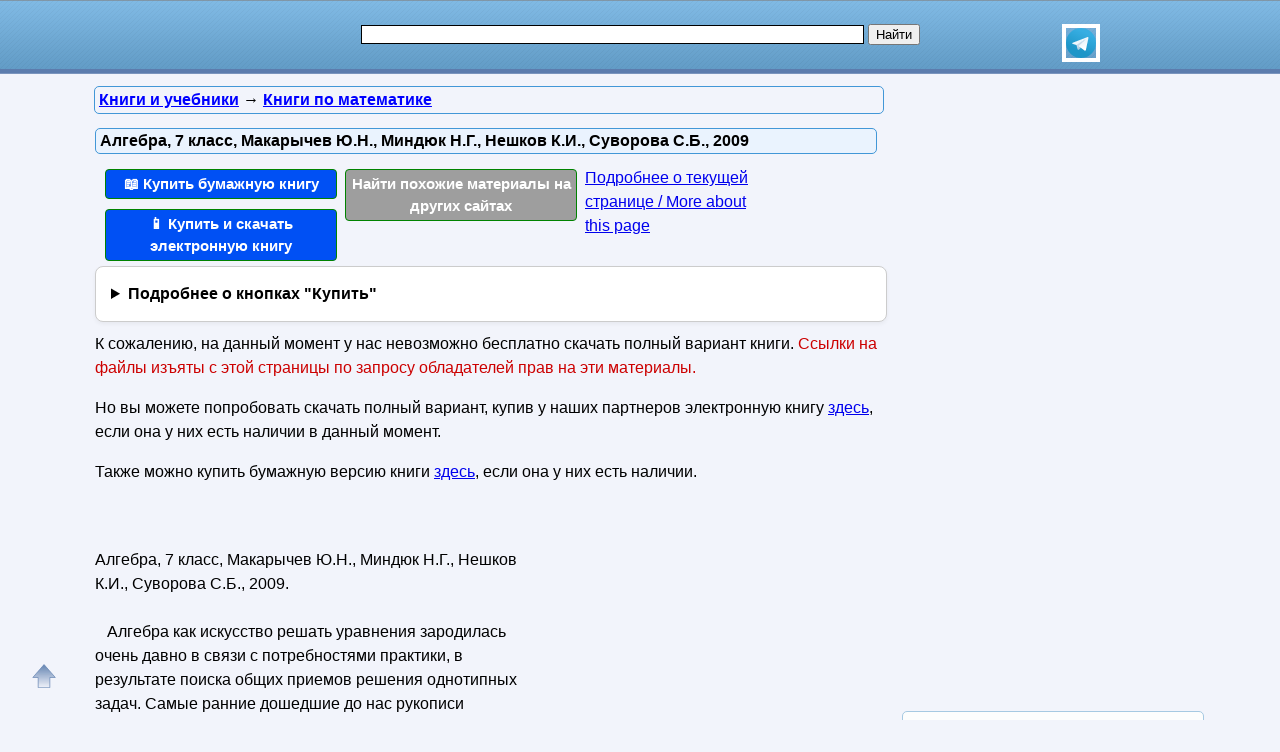

--- FILE ---
content_type: text/html; charset=utf-8
request_url: https://obuchalka.org/2014011375280/algebra-7-klass-makarichev-u-n-minduk-n-g-neshkov-k-i-suvorova-s-b-2009.html
body_size: 19689
content:
<!DOCTYPE html>
<html lang="ru">
<head>
<meta charset="UTF-8">
<meta name="viewport" content="width=device-width, initial-scale=1">
<base href="https://obuchalka.org/"><title>Алгебра, 7 класс, Макарычев Ю.Н., Миндюк Н.Г., Нешков К.И., Суворова С.Б., 2009</title><meta name="description" content="Скачать фрагмент книги, и купить бумажную и электронную книгу по лучшей цене со скидкой и читать: Алгебра, 7 класс, Макарычев Ю.Н., Миндюк Н.Г., Нешков К.И., Суворова С.Б., 2009. Алгебра как искусство решать уравнения зародилась очень давно в связи с потребностями практики, в результате поиска общих приемов решения однотипных задач. Самые ранние дошедшие до нас рукописи свидетельствуют о том, что в Древнем Вавилоне и Древнем Египте были известны приемы решения линейных уравнений. Примеры. Из двух городов А и В, расстояние между"><meta name="keywords" content="учебник по алгебре, алгебра, Макарычев, Миндюк, Нешков, Суворова, 7 класс" /><link href="/favicon.ico" rel="shortcut icon" type="image/x-icon" /><link rel="stylesheet" href="/templates/obuchalka/s169-min.css" type="text/css" /><link rel="canonical" href="https://obuchalka.org/2014011375280/algebra-7-klass-makarichev-u-n-minduk-n-g-neshkov-k-i-suvorova-s-b-2009.html"><meta name="revisit-after" content="1 days"><meta name="rating" content="safe for kids"><meta property="og:title" content="Алгебра, 7 класс, Макарычев Ю.Н., Миндюк Н.Г., Нешков К.И., Суворова С.Б., 2009"><meta property="og:type" content="book"><meta property="og:url" content="https://obuchalka.org/2014011375280/algebra-7-klass-makarichev-u-n-minduk-n-g-neshkov-k-i-suvorova-s-b-2009.html"><meta property="og:image" content="https://obuchalka.org/img/knigi/matematika/752/75280.jpg"><meta property="og:description" content="Скачать фрагмент книги, и купить бумажную и электронную книгу по лучшей цене со скидкой и читать: Алгебра, 7 класс, Макарычев Ю.Н., Миндюк Н.Г., Нешков К.И., Суворова С.Б., 2009. Алгебра как искусство решать уравнения зародилась очень давно в связи с потребностями практики, в результате поиска общих приемов решения однотипных задач. Самые ранние дошедшие до нас рукописи свидетельствуют о том, что в Древнем Вавилоне и Древнем Египте были известны приемы решения линейных уравнений. Примеры. Из двух городов А и В, расстояние между"><meta property="og:site_name" content="Obuchalka.org - все для школьников, студентов, учащихся, преподавателей и родителей"><style>
.nashol-adapt-4{width:234px;height:60px}
@media(min-width:400px){.nashol-adapt-4{width:300px;height:250px}}
@media(min-width:600px){.nashol-adapt-4{width:336px;height:280px}}
.nashol-adapt-bottom-in-art{width:250px;height:250px}
@media(min-width:400px){.nashol-adapt-bottom-in-art{width:300px;height:250px}}

ul#relateditemlist, ul#neweritemlist, ul#olderitemlist{
background-color: white;
}
ul#relateditemlist a, ul#neweritemlist a, ul#olderitemlist a {
  color: blue;
  font-weight: normal;
}
ul#relateditemlist a:hover, ul#neweritemlist a:hover, ul#olderitemlist a:hover {
  font-weight: normal;
}

details {
  background-color: #fff;
  border: 1px solid #ccc;
  border-radius: 8px;
  padding: 15px;
  margin-bottom: 10px;
  box-shadow: 0 2px 4px rgba(0, 0, 0, 0.05);
  transition: all 0.3s ease;
}
summary {
  cursor: pointer;
  font-size: 16px;
  font-weight: bold;
  outline: none;
}



/* контейнер для кнопок */
.buttons-group {
  display: flex;
  flex-wrap: wrap;
  gap: 8px;                /* расстояние между кнопками */
}

/* базовый стиль кнопок */
.btndwn {
  display: inline-block;
  padding: 0.6em 1.2em;
  font-size: 0.95rem;
  font-weight: 500;
  text-align: center;
  text-decoration: none;
  border-radius: 4px;       /* скругление */
  color: #fff;
  transition: opacity .2s;
}
.btndwn:hover {
  opacity: 0.85;
}

/* основная зелёная кнопка */
.btndwngrn {
  background-color: #27ae60;
}

/* второстепенная кнопка «Еще скачать» */
#clickdwn1 {
  background-color: #3498db;
}

/* кнопка «Смотреть» */
#read3 {
  background-color: #e67e22;
}

.btndwnblue-new{background-color: #0050F4 !important;}/*#008dfd #0110ea*/
.btnartsrch-new{background-color: #9E9E9E !important;}

</style><style>
.reklrightartgg{width:300px;height:600px;margin:0 auto}
@media screen and (max-width:1023px){.reklrightartgg{width:240px;height:400px}}
@media screen and (max-width:719px){.reklrightartgg{width:160px;height:600px}}
@media screen and (max-width:539px){.reklrightartgg{width:300px;height:250px}}
</style>
<style>
ul.bc-list{margin:0;padding:0;list-style:none}ul.bc-list li{display:inline;margin:0;padding:0;list-style:none}
a#gotop{position:fixed;bottom:20px;left:20px;width:24px;height:24px;padding:12px;margin:0;text-decoration:none;display:none}
@media(min-width:890px){a#gotop{display:inline}}
a.btndwn,a.btndwn2{font-weight:bold;display:block;color:white;text-decoration:none;text-align:center;border:1px solid #008300}
a.btndwn{background:#07BB79;padding:3px;border-radius:4px;width:100px;float:left;margin:5px 2px}
a.btndwn2{background:#07BB79 repeat scroll;border:1px solid #07BB79;border-radius:4px;box-shadow:0 0 1px #000000;font-size:18px;padding:12px 20px;text-shadow:1px 1px 1px #009900;width:80px;margin:0 auto}
a.btndwn:hover,a.btndwn:active,a.btndwn2:hover,a.btndwn2:active{background:#0CC782}

a.btndwngrn{padding:3px;background:#009900;background:-moz-linear-gradient(top, #16CE16 0, #009900 100%);background:-webkit-gradient(linear, left top, left bottom, color-stop(0, #16CE16), color-stop(100%, #009900));background:-webkit-linear-gradient(top, #16CE16 0, #009900 100%);background:-o-linear-gradient(top, #16CE16 0, #009900 100%);background:-ms-linear-gradient(top, #16CE16 0, #009900 100%);background:linear-gradient(to bottom, #16CE16 0, #009900 100%);border:1px solid #008300}
a.btndwngrn:hover,a.btndwngrn:active,a.btndwngrn:hover,a.btndwngrn:active{background:-moz-linear-gradient(top, #16CE16 30%, #009900 100%);background:-webkit-gradient(linear, left top, left bottom, color-stop(30%, #16CE16), color-stop(100%, #009900));background:-webkit-linear-gradient(top, #16CE16 30%, #009900 100%);background:-o-linear-gradient(top, #16CE16 30%, #009900 100%);background:-ms-linear-gradient(top, #16CE16 30%, #009900 100%);background:linear-gradient(to bottom, #16CE16 30%, #009900 100%);cursor:pointer}

a.btndwnblue{padding:3px;background:#0110ea;background:-moz-linear-gradient(top, #008dfd 0, #0110ea 100%);background:-webkit-gradient(linear, left top, left bottom, color-stop(0, #008dfd), color-stop(100%, #0110ea));background:-webkit-linear-gradient(top, #008dfd 0, #0110ea 100%);background:-o-linear-gradient(top, #008dfd 0, #0110ea 100%);background:-ms-linear-gradient(top, #008dfd 0, #0110ea 100%);background:linear-gradient(to bottom, #008dfd 0, #0110ea 100%);border:1px solid #076bd2}
a.btndwnblue:hover,a.btndwnblue:active,a.btndwnblue:hover,a.btndwnblue:active{background:-moz-linear-gradient(top, #008dfd 30%, #0110ea 100%);background:-webkit-gradient(linear, left top, left bottom, color-stop(30%, #008dfd), color-stop(100%, #0110ea));background:-webkit-linear-gradient(top, #008dfd 30%, #0110ea 100%);background:-o-linear-gradient(top, #008dfd 30%, #0110ea 100%);background:-ms-linear-gradient(top, #008dfd 30%, #0110ea 100%);background:linear-gradient(to bottom, #008dfd 30%, #0110ea 100%);cursor:pointer}

a.btnartsrch{padding:3px;background:#4A8EE4;background:-moz-linear-gradient(top, #509AF9 0, #4A8EE4 100%);background:-webkit-gradient(linear, left top, left bottom, color-stop(0, #509AF9), color-stop(100%, #4A8EE4));background:-webkit-linear-gradient(top, #509AF9 0, #4A8EE4 100%);background:-o-linear-gradient(top, #509AF9 0, #4A8EE4 100%);background:-ms-linear-gradient(top, #509AF9 0, #4A8EE4 100%);background:linear-gradient(to bottom, #509AF9 0, #4A8EE4 100%);border:1px solid #076bd2}
a.btnartsrch:hover,a.btnartsrch:active,a.btnartsrch:hover,a.btnartsrch:active{background:-moz-linear-gradient(top, #509AF9 30%, #4A8EE4 100%);background:-webkit-gradient(linear, left top, left bottom, color-stop(30%, #509AF9), color-stop(100%, #4A8EE4));background:-webkit-linear-gradient(top, #509AF9 30%, #4A8EE4 100%);background:-o-linear-gradient(top, #509AF9 30%, #4A8EE4 100%);background:-ms-linear-gradient(top, #509AF9 30%, #4A8EE4 100%);background:linear-gradient(to bottom, #509AF9 30%, #4A8EE4 100%);cursor:pointer}

a.btnlink{margin:2px 2px;display:block}
#o1{display:none;position:fixed;left:0px;top:0px;width:100%;height:100%;text-align:center;z-index:1000;background-color:#AAA;filter:progid:DXImageTransform.Microsoft.Alpha(opacity=60);-moz-opacity:0.6;-khtml-opacity:0.6;opacity:0.6;zoom:1;}#o2{display:none;position:fixed;width:300px;height:360px;margin:0;left:5px;top:10px;background-color:#fff;padding:10px;text-align:center;border:solid 2px #09C;border-radius:5px;z-index:1001}#o2 ul{text-align:left}a.bttn{display:inline-block;color:white;text-decoration:none;padding:2px 6px;outline:none;border-width:2px 0;border-style:solid none;border-color:#60a3d8 #2970a9 #2970a9 #60a3d8;border-radius:6px;background:#60a3d8;transition:0.2s}a.bttn:hover{background:#5796c8}a.bttn:active{background:#9dc7e7}
#rekartright{float:right;display:block;margin:5px 25px 5px 5px;width:1px;padding:0}@media screen and (max-width:539px){#rekartright{margin:5px 0;float:none}}
#rekartleft{float:left;display:block;margin:5px 5px 5px 25px;width:1px;padding:0}@media screen and (max-width:539px){#rekartleft{margin:5px 0;float:none}}
</style>
<script async src="https://www.googletagmanager.com/gtag/js?id=UA-5868370-22"></script>
<script>
  window.dataLayer = window.dataLayer || [];
  function gtag(){dataLayer.push(arguments);}
  gtag('js', new Date());

  gtag('config', 'UA-5868370-22');
</script>

<script>
var gbookid='',d=document,actHeight=400,actWidth=320,buybookid="";
function overlay(retval){var d=document,el1=d.getElementById("o1"),el2=d.getElementById("o2");if(el1.style.display=="none"){el1.style.display="block";el2.style.display="block";} else{el1.style.display="none";el2.style.display="none";}return retval;}
function concathtml(idt,idf){var d=document,el=d.getElementById(idf);if(el) d.getElementById(idt).innerHTML=d.getElementById(idt).innerHTML+el.innerHTML;}
function oncllnk(){var d=document,bsrct="/naback/slot/4",rd=d.getElementById('reladv'),inbt=d.getElementById('inbt'); if(rd) rd.innerHTML="";concathtml('reladv','relateditemlist');concathtml('reladv','neweritemlist');concathtml('reladv','olderitemlist');if(inbt) inbt.innerHTML='<iframe name="nbt" id="nbt" width="300" height="100" src="' + bsrct + '" style="position:relative;top:0;left:0;" scrolling="no" marginwidth="0" marginheight="0" frameborder="0" vspace="0" hspace="0" allowTransparency="true"></iframe>';overlay(true);}
function addtofav(a)
{var w=window,d=document,doc_url=d.location,s=d.createElement('div').style;var isFirefox35=((navigator.userAgent.toLowerCase().indexOf('firefox')!=-1)&&(s.wordWrap!==undefined)&&(s.MozTransform!==undefined));try
{w.external.AddFavorite(doc_url,""+d.title);}
catch(e)
{if((typeof(opera)=="object")||(w.opera)||(isFirefox35))
{a.href=doc_url;a.rel="sidebar";a.title=""+d.title;return true;}
else alert('Нажмите Ctrl-D для добавления в избранное/закладки');}
return false;}
</script>
</head>
<body>

<div id="nhead">
	<div id="nhead-wrap">
		<div id="nlogo"><a href="/"><img src="/images/shared.png" alt="Учебники, ГДЗ, решебники, ЕГЭ, ГИА, экзамены, книги." title="Учебники, ГДЗ, решебники, ЕГЭ, ГИА, экзамены, книги."></a></div>
		<div id="nsearchtop"><div style="display:flex"><form action="/search.html?view=search" method="get" target="_blank" style="width:90%"><input type="text" name="text" value="" id="nsearchtop-input"><input type="hidden" name="searchid" value=""><input type="hidden" name="l10n" value="ru"><input type="hidden" name="reqenc" value="utf-8"><input type="hidden" name="web" value="0"> <input type="submit" value="Найти"></form><a href="https://t.me/uchebniki_ege_oge" rel="nofollow noopener" target="_blank"><img src="/images/telegram_logo.svg" alt="Обучалка в Телеграм" title="Обучалка в Телеграм" style="width:30px;height:30px;border:4px solid white" width="30" height="30"></a></div></div>
	</div>
</div>
<div class="clearfloat"></div>
<div id="wrapper">
	<div id="page">
		<div id="content">
<div class="scc-path">
<ul itemscope itemtype="http://schema.org/BreadcrumbList" class="bc-list"><li itemprop="itemListElement" itemscope itemtype="http://schema.org/ListItem">
<a itemprop="item" href="/knigi/">
<span itemprop="name">Книги и учебники</span></a>
<meta itemprop="position" content="1"> &rarr; 
</li>
<li itemprop="itemListElement" itemscope itemtype="http://schema.org/ListItem">
<a itemprop="item" href="/knigi-po-matematike/">
<span itemprop="name">Книги по математике</span></a>
<meta itemprop="position" content="2">
</li>
</ul></div>	
	
<script>gtag('event', 'artlocked', { 'event_category': 's1-c3', 'event_label': '75280' } );</script>
<div class="artwrap"><div class="art"><h1>Алгебра, 7 класс, Макарычев Ю.Н., Миндюк Н.Г., Нешков К.И., Суворова С.Б., 2009</h1><div class="artnav"></div>
<script>
buybookid='/buy/75280#bumajnaya';
</script>
<div style="width:240px;float:left"><a class="btndwn btndwnblue-new" style="margin-left:2px;width:224px" href="/buy/75280#bumajnaya" rel="nofollow" target="_blank">📖 Купить бумажную книгу</a><a class="btndwn btndwnblue-new" style="margin-left:2px;width:224px" href="/buy/75280#elektronnaya" rel="nofollow" target="_blank">📱 Купить и скачать электронную книгу</a></div><div style="width:240px;float:left"><a class="btndwn btnartsrch-new" style="margin-left:2px;width:224px" href="/searchdoc/75280" rel="nofollow" target="_blank">Найти похожие материалы на других сайтах</a></div><div style="width:180px;float:left"><a class="btnlink" style="margin-left:2px" href="https://obuchalka.org/2014011375280/algebra-7-klass-makarichev-u-n-minduk-n-g-neshkov-k-i-suvorova-s-b-2009.html#downloadremoved" rel="nofollow">Подробнее о текущей странице / More about this page</a></div><div class="clearfloat"></div><details><summary>Подробнее о кнопках "Купить"</summary> <p>По кнопкам "<b>Купить бумажную книгу</b>" или "<b>Купить электронную книгу</b>" можно купить в официальных магазинах эту книгу, если она имеется в продаже, или похожую книгу. Результаты поиска формируются при помощи поисковых систем Яндекс и Google на основании названия и авторов книги.</p><p>Наш сайт не занимается продажей книг, этим занимаются вышеуказанные магазины. Мы лишь даем пользователям возможность найти эту или похожие книги в этих магазинах.</p><p>Список книг, которые предлагают магазины, можно увидеть перейдя на одну из страниц покупки, для этого надо нажать на одну из этих кнопок.</p></details><div>
<p>К сожалению, на данный момент у нас невозможно бесплатно скачать полный вариант книги. <span style="color:#cc0000">Ссылки на файлы изъяты с этой страницы по запросу обладателей прав на эти материалы.</span></p>
<p>Но вы можете попробовать скачать полный вариант, купив у наших партнеров электронную книгу <a href="/buy/75280#elektronnaya" target="_blank">здесь</a>, если она у них есть наличии в данный момент.</p>
<p>Также можно купить бумажную версию книги <a href="/buy/75280#bumajnaya" target="_blank">здесь</a>, если она у них есть наличии.</p> 
</div><div class="content-article-text"><!--noindex-->
<div id="rekartright"></div>
<!--/noindex-->
<br /><!--noindex-->
<div class="ggl-a-r-n3">
<script async src="//pagead2.googlesyndication.com/pagead/js/adsbygoogle.js"></script>
<ins class="adsbygoogle nashol-adapt-4"
     style="display:block"
     data-full-width-responsive="true"
     data-ad-client="ca-pub-9490095313813764"
     data-ad-slot="3233654044" data-alternate-ad-url="https://obuchalka.org/altr/ya-org-1957248-5.html"
     data-ad-format="auto"></ins>
<script>
(adsbygoogle = window.adsbygoogle || []).push({});
</script>
</div>
<!--/noindex-->

<!-- Nashol Adapt в статье4 -->
<!--
<div style="width:300px;padding:0;margin:0 auto 20px" id="tb38143i"> 
</div>
-->

<br />Алгебра, 7 класс, Макарычев Ю.Н., Миндюк Н.Г., Нешков К.И., Суворова С.Б., 2009.<br />&nbsp;<br />&nbsp;&nbsp; Алгебра как искусство решать уравнения зародилась очень давно в связи с потребностями практики, в результате поиска общих приемов решения однотипных задач. Самые ранние дошедшие до нас рукописи свидетельствуют о том, что в Древнем Вавилоне и Древнем Египте были известны приемы решения линейных уравнений.<br /><br />
<div><img src="/img/knigi/matematika/752/75280.jpg" class="img-align" width="191" height="250" alt="Алгебра, 7 класс, Макарычев Ю.Н., Миндюк Н.Г., Нешков К.И., Суворова С.Б., 2009" title="Алгебра, 7 класс, Макарычев Ю.Н., Миндюк Н.Г., Нешков К.И., Суворова С.Б., 2009" /></div>

<div><br /><strong>Примеры.</strong><br />Из двух городов А и В, расстояние между которыми 180 км, в 6 ч 20 мин вышли навстречу друг другу автобус и легковой автомобиль. Их встреча произошла в 7 ч 50 мин. Если бы автобус вышел на 1 ч 15 мин раньше, а легковой автомобиль на 15 мин позже, то они встретились бы в 7 ч 35 мин. Какова скорость автобуса и легкового автомобиля?<br /><br />Всадник и пешеход одновременно отправились из пункта А в пункт В. Всадник, прибыв в пункт В на 50 мин раньше пешехода, возвратился обратно в пункт А. На обратном пути он встретился с пешеходом в двух километрах от пункта В. На весь путь всадник затратил 1 ч 40 мин. Найдите расстояние от А до В и скорость всадника и пешехода.<br /><br />Два брата ходят из школы домой с одинаковой скоростью. Однажды через 15 мин после выхода из школы первый побежал в школу и, добежав до нее, немедленно бросился догонять второго. Оставшись один, второй продолжал идти домой в 2 раза медленнее. Когда первый брат догнал второго, они пошли с первоначальной скоростью и пришли домой на 6 мин позже, чем обычно. Во сколько раз скорость бега первого брата больше обычной скорости ходьбы братьев?<br /><br /><strong>ОГЛАВЛЕНИЕ</strong><br /><strong>ГЛАВА I. ВЫРАЖЕНИЯ, ТОЖДЕСТВА, УРАВНЕНИЯ</strong><br />§ 1. ВЫРАЖЕНИЯ 5<br />1. Числовые выражения —<br />2. Выражения с переменными 8<br />3. Сравнение значений выражений 12<br />§ 2. ПРЕОБРАЗОВАНИЕ ВЫРАЖЕНИЙ 17<br />4. Свойства действий над числами —<br />5. Тождества. Тождественные преобразования выражений 20<br />§ 3. УРАВНЕНИЯ С ОДНОЙ ПЕРЕМЕННОЙ 25<br />6. Уравнение и его корни —<br />7. Линейное уравнение с одной переменной 28<br />8. Решение задач с помощью уравнений 32<br />§ 4. СТАТИСТИЧЕСКИЕ ХАРАКТЕРИСТИКИ 36<br />9. Среднее арифметическое, размах и мода —<br />10. Медиана как статистическая характеристика 42<br />Для тех, кто хочет знать больше<br />11. Формулы 46<br />Дополнительные упражнения к главе I 49<br /><strong>ГЛАВА II. ФУНКЦИИ</strong><br />§ 5. ФУНКЦИИ И ИХ ГРАФИКИ 55<br />12. Что такое функция —<br />13. Вычисление значений функции по формуле 59<br />14. График функции 62<br />§ 6. ЛИНЕЙНАЯ ФУНКЦИЯ 69<br />15. Прямая пропорциональность и её график —<br />16. Линейная функция и её график 75<br />Для тех, кто хочет знать больше<br />17. Задание функции несколькими формулами 84<br />Дополнительные упражнения к главе II 88<br /><strong>ГЛАВА III. СТЕПЕНЬ С НАТУРАЛЬНЫМ ПОКАЗАТЕЛЕМ</strong><br />§ 7. СТЕПЕНЬ И ЕЁ СВОЙСТВА 93<br />18. Определение степени с натуральным показателем —<br />19. Умножение и деление степеней 99<br />20. Возведение в степень произведения и степени 103<br />§ 8. ОДНОЧЛЕНЫ 108<br />21. Одночлен и его стандартный вид —<br />22. Умножение одночленов. Возведение одночлена в степень 110<br />23. Функции у = х2 и у = х3 и их графики 112<br />Для тех, кто хочет знать больше<br />24. О простых и составных числах 119<br />Дополнительные упражнения к главе III 121<br /><strong>ГЛАВА IV. МНОГОЧЛЕНЫ</strong><br />§ 9. СУММА И РАЗНОСТЬ МНОГОЧЛЕНОВ 127<br />25. Многочлен и его стандартный вид —<br />26. Сложение и вычитание многочленов 130<br />§ 10. ПРОИЗВЕДЕНИЕ ОДНОЧЛЕНА И МНОГОЧЛЕНА 135<br />27. Умножение одночлена на многочлен —<br />28. Вынесение общего множителя за скобки 140<br />§ 11. ПРОИЗВЕДЕНИЕ МНОГОЧЛЕНОВ 145<br />29. Умножение многочлена на многочлен —<br />30. Разложение многочлена на множители способом группировки 150<br />Для тех, кто хочет знать больше<br />31. Деление с остатком 152<br />Дополнительные упражнения к главе IV 155<br /><strong>ГЛАВА V. ФОРМУЛЫ СОКРАЩЁННОГО УМНОЖЕНИЯ</strong><br />§ 12. КВАДРАТ СУММЫ И КВАДРАТ РАЗНОСТИ 163<br />32. Возведение в квадрат и в куб суммы и разности двух выражений —<br />33. Разложение на множители с помощью формул квадрата суммы и квадрата разности 169<br />§ 13. РАЗНОСТЬ КВАДРАТОВ. СУММА И РАЗНОСТЬ КУБОВ 172<br />34. Умножение разности двух выражений на их сумму —<br />35. Разложение разности квадратов на множители 177<br />36. Разложение на множители суммы и разности кубов 180<br />§ 14. ПРЕОБРАЗОВАНИЕ ЦЕЛЫХ ВЫРАЖЕНИЙ 183<br />37. Преобразование целого выражения в многочлен —<br />38. Применение различных способов для разложения на множители 186<br />Для тех, кто хочет знать больше<br />39. Возведение двучлена в степень 190<br />Дополнительные упражнения к главе V 193<br /><strong>ГЛАВА VI. СИСТЕМЫ ЛИНЕЙНЫХ УРАВНЕНИЙ</strong><br />§ 15. ЛИНЕЙНЫЕ УРАВНЕНИЯ С ДВУМЯ ПЕРЕМЕННЫМИ И ИХ СИСТЕМЫ 199<br />40. Линейное уравнение с двумя переменными —<br />41. График линейного уравнения с двумя переменными 204<br />42. Системы линейных уравнений с двумя переменными 207<br />§ 16. РЕШЕНИЕ СИСТЕМ ЛИНЕЙНЫХ УРАВНЕНИЙ 211<br />43. Способ подстановки —<br />44. Способ сложения 215<br />45. Решение задач с помощью систем уравнений 219<br />Для тех, кто хочет знать больше<br />46. Линейные неравенства с двумя переменными и их системы 223<br />Дополнительные упражнения к главе VI 226<br />Задачи повышенной трудности 232<br />Исторические сведения 236<br />Сведения из курса математики 5—6 классов 240<br />Список дополнительной литературы 245<br />Предметный указатель 246<br />Ответы 247.<br /><br /><a class="link-in-content" rel="nofollow" onclick="return oncllnk();" target="_blank" title="Скачать книгу Алгебра, 7 класс, Макарычев Ю.Н., Миндюк Н.Г., Нешков К.И., Суворова С.Б., 2009" href="/buy/75280#bumajnaya">Купить книгу Алгебра, 7 класс, Макарычев Ю.Н., Миндюк Н.Г., Нешков К.И., Суворова С.Б., 2009</a>
  .</div><br><br><div class="downloadremoved" id ="downloadremoved"><p>По кнопкам выше и ниже <b>&laquo;Купить бумажную книгу&raquo;</b> и по ссылке &laquo;Купить&raquo; можно купить эту книгу с доставкой по всей России и похожие книги по самой лучшей цене в бумажном виде на сайтах официальных интернет магазинов Лабиринт, Озон, Буквоед, Читай-город, Литрес, My-shop, Book24, Books.ru.</p><p>По кнопке &laquo;Купить и скачать электронную книгу&raquo; можно купить эту книгу в электронном виде в официальном интернет магазине <span style="color:#F05A29">&laquo;Литрес&raquo;</span>, если она у них есть в наличии, и потом ее скачать на их сайте.</p><p style="color:#3300aa">По кнопке &laquo;Найти похожие материалы на других сайтах&raquo; можно найти похожие материалы на других сайтах.</p><p><strong>On the buttons above and below you can buy the book in official online stores Labirint, Ozon and others. Also you can search related and similar materials on other sites.</strong><br></p></div><br><div><a class="btndwn btndwnblue-new" style="margin-left:2px;height:56px;width:224px" href="/buy/75280?utm_source=buybottom#bumajnaya" rel="nofollow" target="_blank">Купить бумажную книгу</a><a class="btndwn btndwnblue-new" style="margin-left:2px;height:56px;width:224px" href="/buy/75280?utm_source=buybottom#elektronnaya" rel="nofollow" target="_blank">Купить и скачать электронную книгу</a></div><div class="clearfloat"></div><div class="artdat1" style="margin-top:30px">Дата публикации: <time datetime="2014-01-13T10:45:29+0000">13.01.2014 10:45 UTC</time></div>
<br>
<!--noindex-->
<div class="clearfloat"> </div>
<br/>
<div style="max-width:350px;min-width:320px;margin: 0 auto;">
<!-- GogAds 20200226 5380073641 -->
</div>
<br/>
<div id="yashare" class="ya-share2" data-yashareL10n="ru" data-services="vkontakte,odnoklassniki,moimir,viber,telegram,skype,twitter" data-yashareTheme="counter" data-limit="9"></div>
<br/>
<!--/noindex-->

<br>
<br>
<!--noindex-->
<b>Теги:</b> 
<!--/noindex-->
<a href="/tag/uchebnik-po-algebre/" title="учебник по алгебре" rel="tag">учебник по алгебре</a> :: <a href="/tag/algebra/" title="алгебра" rel="tag">алгебра</a> :: <a href="/tag/makarichev/" title="Макарычев" rel="tag">Макарычев</a> :: <a href="/tag/minduk/" title="Миндюк" rel="tag">Миндюк</a> :: <a href="/tag/neshkov/" title="Нешков" rel="tag">Нешков</a> :: <a href="/tag/suvorova/" title="Суворова" rel="tag">Суворова</a> :: <a href="/tag/7-klass/" title="7 класс" rel="tag">7 класс</a><br><br><div class="rel-block"><hr />
<h3 class="related">Смотрите также учебники, книги и учебные материалы:</h3><ul id="relateditemlist" style="list-style: none; background-color: #f2f4fb;"><li style="display: flex; flex-direction: row; margin-top: 10px; border-radius: 4px; padding: 8px; box-sizing: border-box; background: white;"><a href="/20240805164294/matematika-algebra-7-i-klass-bazovii-uroven-uchebnik-makarichev-u-n-minduk-n-g-neshkov-k-i-suvorova-s-b-2023.html"><img src="/img/knigi/matematika/1642/164294.jpg" alt="Математика, Алгебра, 7-й класс, Базовый уровень, Учебник, Макарычев Ю.Н., Миндюк Н.Г., Нешков К.И., Суворова С.Б., 2023" width="150" height="220" style="width: 150px; height: auto;"></a><div style="display: flex; flex-direction: column; padding-left: 10px"><a href="/20240805164294/matematika-algebra-7-i-klass-bazovii-uroven-uchebnik-makarichev-u-n-minduk-n-g-neshkov-k-i-suvorova-s-b-2023.html">Математика, Алгебра, 7-й класс, Базовый уровень, Учебник, Макарычев Ю.Н., Миндюк Н.Г., Нешков К.И., Суворова С.Б., 2023</a></div></li><li style="display: flex; flex-direction: row; margin-top: 10px; border-radius: 4px; padding: 8px; box-sizing: border-box; background: white;"><a href="/20240513162468/matematika-algebra-7-klass-bazovii-uroven-makarichev-u-n-minduk-n-g-neshkov-k-i-suvorova-s-b-2023.html"><img src="/img/knigi/matematika/1624/162468.jpg" alt="Математика, Алгебра, 7 класс, Базовый уровень, Макарычев Ю.Н., Миндюк Н.Г., Нешков К.И., Суворова С.Б., 2023" width="150" height="220" style="width: 150px; height: auto;"></a><div style="display: flex; flex-direction: column; padding-left: 10px"><a href="/20240513162468/matematika-algebra-7-klass-bazovii-uroven-makarichev-u-n-minduk-n-g-neshkov-k-i-suvorova-s-b-2023.html">Математика, Алгебра, 7 класс, Базовый уровень, Макарычев Ю.Н., Миндюк Н.Г., Нешков К.И., Суворова С.Б., 2023</a></div></li><li style="display: flex; flex-direction: row; margin-top: 10px; border-radius: 4px; padding: 8px; box-sizing: border-box; background: white;"><a href="/20211108138155/algebra-uchebnik-dlya-7-klassa-obscheobrazovatelnih-uchrejdenii-makarichev-u-n-minduk-n-g-neshkov-k-i-suvorova-s-b-2004.html"><img src="/img/knigi/matematika/1381/138155.jpg" alt="Алгебра, учебник для 7 класса общеобразовательных учреждений, Макарычев Ю.Н., Миндюк Н.Г., Нешков К.И., Суворова С.Б., 2004" width="150" height="220" style="width: 150px; height: auto;"></a><div style="display: flex; flex-direction: column; padding-left: 10px"><a href="/20211108138155/algebra-uchebnik-dlya-7-klassa-obscheobrazovatelnih-uchrejdenii-makarichev-u-n-minduk-n-g-neshkov-k-i-suvorova-s-b-2004.html">Алгебра, учебник для 7 класса общеобразовательных учреждений, Макарычев Ю.Н., Миндюк Н.Г., Нешков К.И., Суворова С.Б., 2004</a></div></li><li style="display: flex; flex-direction: row; margin-top: 10px; border-radius: 4px; padding: 8px; box-sizing: border-box; background: white;"><a href="/20211014137449/algebra-uchebnik-dlya-7-klassa-obscheobrazovatelnih-uchrejdenii-makarichev-u-n-minduk-n-g-neshkov-k-i-suvorova-s-b-2003.html"><img src="/img/knigi/matematika/1374/137449.jpg" alt="Алгебра, учебник для 7 класса общеобразовательных учреждений, Макарычев Ю.Н., Миндюк Н.Г., Нешков К.И., Суворова С.Б., 2003" width="150" height="220" style="width: 150px; height: auto;"></a><div style="display: flex; flex-direction: column; padding-left: 10px"><a href="/20211014137449/algebra-uchebnik-dlya-7-klassa-obscheobrazovatelnih-uchrejdenii-makarichev-u-n-minduk-n-g-neshkov-k-i-suvorova-s-b-2003.html">Алгебра, учебник для 7 класса общеобразовательных учреждений, Макарычев Ю.Н., Миндюк Н.Г., Нешков К.И., Суворова С.Б., 2003</a></div></li></ul><div id="neweritemtitle">Следующие учебники и книги:</div><ul id="neweritemlist" style="list-style: none; background-color: #f2f4fb;"><li style="display: flex; flex-direction: row; margin-top: 10px; border-radius: 4px; padding: 8px; box-sizing: border-box; background: white;"><a href="/2014012375446/teoriya-veroyatnostei-apaicheva-l-a-bagoutdinova-a-g-shuvalova-l-e-2011.html"><img src="/img/knigi/matematika/754/75446.jpg" alt="Теория вероятностей, Апайчева Л.А., Багоутдинова А.Г., Шувалова Л.Е., 2011" width="150" height="220" style="width: 150px; height: auto;"></a><div style="display: flex; flex-direction: column; padding-left: 10px"><a href="/2014012375446/teoriya-veroyatnostei-apaicheva-l-a-bagoutdinova-a-g-shuvalova-l-e-2011.html">Теория вероятностей, Апайчева Л.А., Багоутдинова А.Г., Шувалова Л.Е., 2011</a></div></li><li style="display: flex; flex-direction: row; margin-top: 10px; border-radius: 4px; padding: 8px; box-sizing: border-box; background: white;"><a href="/2014011875366/matematika-10-klass-bazovii-uroven-mordkovich-a-g-smirnova-i-m-2013.html"><img src="/img/knigi/matematika/753/75366.jpg" alt="Математика, 10 класс, базовый уровень, Мордкович А.Г., Смирнова И.М., 2013" width="150" height="220" style="width: 150px; height: auto;"></a><div style="display: flex; flex-direction: column; padding-left: 10px"><a href="/2014011875366/matematika-10-klass-bazovii-uroven-mordkovich-a-g-smirnova-i-m-2013.html">Математика, 10 класс, базовый уровень, Мордкович А.Г., Смирнова И.М., 2013</a></div></li><li style="display: flex; flex-direction: row; margin-top: 10px; border-radius: 4px; padding: 8px; box-sizing: border-box; background: white;"><a href="/2014011375282/algebra-8-klass-makarichev-u-n-minduk-n-g-neshkov-k-i-suvorova-s-b-2013.html"><img src="/img/knigi/matematika/752/75282.jpg" alt="Алгебра, 8 класс, Макарычев Ю.Н., Миндюк Н.Г., Нешков К.И., Суворова С.Б., 2013" width="150" height="220" style="width: 150px; height: auto;"></a><div style="display: flex; flex-direction: column; padding-left: 10px"><a href="/2014011375282/algebra-8-klass-makarichev-u-n-minduk-n-g-neshkov-k-i-suvorova-s-b-2013.html">Алгебра, 8 класс, Макарычев Ю.Н., Миндюк Н.Г., Нешков К.И., Суворова С.Б., 2013</a></div></li><li style="display: flex; flex-direction: row; margin-top: 10px; border-radius: 4px; padding: 8px; box-sizing: border-box; background: white;"><a href="/2014011375281/algebra-8-klass-makarichev-u-n-minduk-n-g-neshkov-k-i-suvorova-s-b-2007.html"><img src="/img/knigi/matematika/752/75281.jpg" alt="Алгебра, 8 класс, Макарычев Ю.Н., Миндюк Н.Г., Нешков К.И., Суворова С.Б., 2007" width="150" height="220" style="width: 150px; height: auto;"></a><div style="display: flex; flex-direction: column; padding-left: 10px"><a href="/2014011375281/algebra-8-klass-makarichev-u-n-minduk-n-g-neshkov-k-i-suvorova-s-b-2007.html">Алгебра, 8 класс, Макарычев Ю.Н., Миндюк Н.Г., Нешков К.И., Суворова С.Б., 2007</a></div></li></ul><div id="olderitemtitle">Предыдущие статьи:</div><ul id="olderitemlist" style="list-style: none; background-color: #f2f4fb;"><li style="display: flex; flex-direction: row; margin-top: 10px; border-radius: 4px; padding: 8px; box-sizing: border-box; background: white;"><a href="/2014011375279/algebra-7-klass-makarichev-u-n-minduk-n-g-2013.html"><img src="/img/knigi/matematika/752/75279.jpg" alt="Алгебра, 7 класс, Макарычев Ю.Н., Миндюк Н.Г., 2013" width="150" height="220" style="width: 150px; height: auto;"></a><div style="display: flex; flex-direction: column; padding-left: 10px"><a href="/2014011375279/algebra-7-klass-makarichev-u-n-minduk-n-g-2013.html">Алгебра, 7 класс, Макарычев Ю.Н., Миндюк Н.Г., 2013</a></div></li><li style="display: flex; flex-direction: row; margin-top: 10px; border-radius: 4px; padding: 8px; box-sizing: border-box; background: white;"><a href="/2014011375278/algebra-7-klass-muravin-g-k-muravin-k-s-muravina-o-v-2013.html"><img src="/img/knigi/matematika/752/75278.jpg" alt="Алгебра, 7 класс, Муравин Г.К., Муравин К.С., Муравина О.В., 2013" width="150" height="220" style="width: 150px; height: auto;"></a><div style="display: flex; flex-direction: column; padding-left: 10px"><a href="/2014011375278/algebra-7-klass-muravin-g-k-muravin-k-s-muravina-o-v-2013.html">Алгебра, 7 класс, Муравин Г.К., Муравин К.С., Муравина О.В., 2013</a></div></li><li style="display: flex; flex-direction: row; margin-top: 10px; border-radius: 4px; padding: 8px; box-sizing: border-box; background: white;"><a href="/2014011275277/algebra-7-klass-makarichev-u-n-minduk-n-g-neshkov-k-i-suvorova-s-b-2013.html"><img src="/img/knigi/matematika/752/75277.jpg" alt="Алгебра, 7 класс, Макарычев Ю.Н., Миндюк Н.Г., Нешков К.И., Суворова С.Б., 2013" width="150" height="220" style="width: 150px; height: auto;"></a><div style="display: flex; flex-direction: column; padding-left: 10px"><a href="/2014011275277/algebra-7-klass-makarichev-u-n-minduk-n-g-neshkov-k-i-suvorova-s-b-2013.html">Алгебра, 7 класс, Макарычев Ю.Н., Миндюк Н.Г., Нешков К.И., Суворова С.Б., 2013</a></div></li><li style="display: flex; flex-direction: row; margin-top: 10px; border-radius: 4px; padding: 8px; box-sizing: border-box; background: white;"><a href="/2014011275270/naglyadnaya-geometriya-smirnov-v-a-smirnova-i-m-yaschenko-i-v-2013.html"><img src="/img/knigi/matematika/752/75270.jpg" alt="Наглядная геометрия, Смирнов В.А., Смирнова И.М., Ященко И.В., 2013" width="150" height="220" style="width: 150px; height: auto;"></a><div style="display: flex; flex-direction: column; padding-left: 10px"><a href="/2014011275270/naglyadnaya-geometriya-smirnov-v-a-smirnova-i-m-yaschenko-i-v-2013.html">Наглядная геометрия, Смирнов В.А., Смирнова И.М., Ященко И.В., 2013</a></div></li></ul><div id="prev_next_buttom"><span class="extranews_priviuospage"><a href="/2014012375452/teoriya-veroyatnostei-praktikum-barkovskaya-l-s-stanishevskaya-l-v-2011.html" title="Теория вероятностей, практикум, Барковская Л.С., Станишевская Л.В., 2011">&lt;&lt; Предыдущая статья</a></span><span class="extranews_nextpage"><a href="/2014011275260/algebra-8-klass-muravin-g-k-muravin-k-s-muravina-o-v-2013.html" title="Алгебра, 8 класс, Муравин Г.К., Муравин К.С., Муравина О.В., 2013">Следующая статья &gt;&gt;</a></span></div><hr /></div></div><br></div></div><span class="article_separator">&nbsp;</span><br>
			<br><br><div class="clearfloat">&nbsp;</div>
		</div>
		<div id="page-bar-r">
<!--noindex-->
<div style="width:100%;padding:0 1px;margin:0 0 20px">
<div style="width:100%" id="reklrightart">
<script async src="//pagead2.googlesyndication.com/pagead/js/adsbygoogle.js"></script>
<ins class="adsbygoogle reklrightartgg"
     style="display:block"
     data-full-width-responsive="true"
     data-ad-client="ca-pub-9490095313813764"
     data-ad-slot="3714788040" data-alternate-ad-url="https://obuchalka.org/altr/ya-org-1957248-6-v3.html"     data-ad-format="auto"></ins>
<script>
(adsbygoogle = window.adsbygoogle || []).push({});
</script>
</div>
</div>
<!--/noindex-->


<div class="sb">
<ul class="relatedcats"><li><a href="/vse-knigi-po-matematike/">Все книги по математике</a></li><li><a href="/gdz-po-algebre/">ГДЗ по алгебре</a></li><li><a href="/gdz-po-geometrii/">ГДЗ по геометрии</a></li><li><a href="/gdz-po-matematike/">ГДЗ по математике</a></li><li><a href="/ege-matematika/">ЕГЭ по математике</a></li><li><a href="/matematika/">Математические словари</a></li><li><a href="/obuchenie-matematike/">Обучение математике, презентации по математике</a></li><li><a href="/ekzamenacionnie-bileti-po-algebre/">ОГЭ, ВПР, ГИА, ГВЭ, экзаменационные билеты по алгебре</a></li><li><a href="/ekzamenacionnie-bileti-po-geometrii/">ОГЭ, ВПР, ГИА, ГВЭ, экзаменационные билеты по геометрии</a></li><li><a href="/ekzamenacionnie-bileti-po-matematike/">ОГЭ, ВПР, ГИА, ГВЭ, экзаменационные билеты по математике</a></li><li><a href="/ekzamenacionnie-bileti-po-stereometrii/">ОГЭ, ВПР, ГИА, ГВЭ, экзаменационные билеты по стереометрии</a></li></ul><br /></div><br />

<div class="sb"><h3>Книги, учебники, обучение по разделам</h3><br />
<ul class="menu"><li><a href="/">Главная</a></li><li><a href="/sect/gotovie-domashnie-zadaniya-gdz/">Готовые домашние задания по предметам</a></li><li><a href="/gdz/index.html">Все ГДЗ</a></li><li><a href="/ege/">ЕГЭ</a></li><li><a href="/ekzameni/index.html">Экзамены</a></li><li><a href="/nauka-i-obuchenie/">Наука и обучение, презентации, для преподавателей, школьников и студентов</a></li><li class="active"><a href="/knigi/">Книги и учебники</a><ul><li><a href="/doshkolnikam/">Дошкольникам</a></li><li><span class="separator">Школьникам и студентам</span></li><li id="current" class="active"><a href="/knigi-po-matematike/">Математика</a></li><li><a href="/knigi-po-russkomu-yaziku/">Русский язык</a></li><li><a href="/knigi-russkaya-literatura/">Литература</a></li><li><a href="/knigi-po-fizike/">Физика</a></li><li><a href="/informatika-i-komputeri/">Информатика и компьютеры</a></li><li><a href="/knigi-po-himii/">Химия</a></li><li><a href="/knigi-po-biologii/">Биология</a></li><li><a href="/knigi-po-politologii/">Политология</a></li><li><a href="/knigi-dlya-detei/">Для детей</a></li><li><a href="/knigi-po-iskusstvovedeniu/">Искусствоведение</a></li><li><a href="/knigi-po-tehnologii/">Технология</a></li><li><a href="/knigi-po-sociologii/">Социология</a></li><li><a href="/knigi-po-pedagogike/">Педагогика</a></li><li><a href="/pravila-dorojnogo-dvijeniya/">Правила дорожного движения</a></li><li><a href="/knigi-po-anatomii/">Анатомия</a></li><li><a href="/knigi-po-botanike/">Ботаника</a></li><li><a href="/hudojestvennaya-literatura/">Художественная литература</a></li><li><a href="/knigi-po-ritorike/">Риторика</a></li><li><a href="/knigi-po-obj/">ОБЖ</a></li><li><a href="/knigi-po-istorii/">История</a></li><li><a href="/knigi-po-chercheniu/">Черчение</a></li><li><a href="/knigi-po-psihologii/">Психология</a></li><li><a href="/knigi-po-filosofii/">Философия</a></li><li><a href="/knigi-urisprudenciya-i-pravo/">Право и юриспруденция</a></li><li><a href="/knigi-po-astronomii/">Астрономия</a></li><li><a href="/knigi-po-fizkulture/">Физкультура</a></li><li><a href="/knigi-po-muzike/">Музыка</a></li><li><a href="/knigi-po-ekologii/">Экология</a></li><li><a href="/knigi-po-religii/">Религия, теология, религиоведение</a></li><li><a href="/knigi-obschestvoznanie/">Обществознание</a></li><li><a href="/knigi-po-paleontologii/">Палеонтология</a></li><li><a href="/knigi-po-geografii/">География</a></li><li><a href="/knigi-po-estestvoznaniu/">Естествознание</a></li><li><a href="/zarubejnaya-literatura/">Зарубежная литература</a></li><li><a href="/knigi-dlya-studentov-i-shkolnikov/">Студентам и школьникам</a></li><li><a href="/knigi-po-kulturologii/">Культурология</a></li><li><a href="/knigi-dlya-roditelei/">Для родителей</a></li><li><a href="/nauchnaya-literatura/">Научная литература</a></li><li><a href="/knigi-po-risovaniu-i-izobrazitelnomu-iskusstvu/">Рисование и изобразительное искусство</a></li><li><a href="/soprotivlenie-materialov/">Сопротивление материалов</a></li><li><span class="separator">Иностранные  языки</span></li><li><a href="/knigi-po-angliiskomu-yaziku/">Английский язык</a></li><li><a href="/knigi-po-francuzskomu-yaziku/">Французский язык</a></li><li><a href="/knigi-po-ispanskomu-yaziku/">Испанский язык</a></li><li><a href="/knigi-po-nemeckomu-yaziku/">Немецкий язык</a></li><li><a href="/knigi-po-italyanskomu-yaziku/">Итальянский язык</a></li><li><a href="/knigi-po-latinskomu-yaziku/">Латинский язык</a></li><li><a href="/knigi-po-ukrainskomu-yaziku/">Украинский язык</a></li><li><a href="/knigi-po-belorusskomu-yaziku/">Белорусский язык</a></li><li><a href="/knigi-po-armyanskomu-yaziku/">Армянский язык</a></li><li><a href="/knigi-po-tatarskomu-yaziku/">Татарский язык</a></li><li><a href="/knigi-po-uzbekskomu-yaziku/">Узбекский язык</a></li><li><a href="/knigi-po-koreiskomu-yaziku/">Корейский язык</a></li><li><a href="/knigi-po-krimsko-tatarskomu-yaziku/">Крымско-татарский язык</a></li><li><a href="/knigi-po-azerbaidjanskomu-yaziku/">Азербайджанский язык</a></li><li><a href="/knigi-po-arabskomu-yaziku/">Арабский язык</a></li><li><a href="/knigi-po-tureckomu-yaziku/">Турецкий язык</a></li><li><a href="/knigi-po-kazahskomu-yaziku/">Казахский язык</a></li><li><a href="/knigi-po-grecheskomu-yaziku/">Греческий язык</a></li><li><a href="/knigi-po-latishskomu-yaziku/">Латышский язык</a></li><li><a href="/knigi-po-polskomu-yaziku/">Польский язык</a></li><li><a href="/knigi-po-portugalskomu-yaziku/">Португальский язык</a></li><li><a href="/knigi-po-cheshskomu-yaziku/">Чешский язык</a></li><li><a href="/knigi-po-shvedskomu-yaziku/">Шведский язык</a></li><li><a href="/knigi-po-yaponskomu-yaziku/">Японский язык</a></li><li><a href="/knigi-po-donskim-kazachim-govoram/">Донской казачий говор</a></li><li><a href="/knigi-po-ivritu/">Иврит</a></li><li><a href="/knigi-po-kitaiskomu-yaziku/">Китайский язык</a></li><li><a href="/knigi-po-finskomu-yaziku/">Финский язык</a></li><li><a href="/knigi-po-yazikoznaniu/">Языкознание</a></li><li><a href="/knigi-po-gruzinskomu-yaziku/">Грузинский язык</a></li><li><a href="/knigi-po-kirgizskomu-yaziku/">Киргизский язык</a></li><li><a href="/knigi-po-turkmenskomu-yaziku/">Туркменский язык</a></li><li><a href="/knigi-po-karakalpakskomu-yaziku/">Каракалпакский язык</a></li><li><a href="/knigi-po-tadjikskomu-yaziku/">Таджикский язык</a></li><li><span class="separator">Экономика</span></li><li><a href="/knigi-po-menedjmentu/">Менеджмент</a></li><li><a href="/knigi-po-marketingu/">Маркетинг</a></li><li><a href="/knigi-po-ekonomike/">Экономика</a></li><li><a href="/knigi-po-finansam/">Финансы</a></li><li><a href="/knigi-po-buhgalterii/">Бухгалтерия</a></li><li><a href="/knigi-po-biznesu/">Бизнес</a></li><li><a href="/knigi-po-predprinimatelstvu/">Предпринимательство</a></li><li><a href="/knigi-po-tovarovedeniu/">Товароведение</a></li><li><span class="separator">Прочее</span></li><li><a href="/knigi-po-ezoterike/">Эзотерика</a></li><li><a href="/knigi-dlya-fotolubitelei/">Фотолюбителям</a></li><li><a href="/hobbi-i-razvlecheniya/">Хобби и развлечения</a></li><li><a href="/knigi-po-elektronike-i-elektrotehnike/">Электроника и электротехника</a></li><li><a href="/knigi-po-farmakologii-farmakopei/">Фармакология, фармакопея</a></li><li><a href="/knigi-po-nanotehnologiyam/">Нанотехнологии</a></li><li><a href="/knigi-dlya-avtomobilistov-avtolubitelei/">Автомобили, для автомобилистов, автолюбителей</a></li><li><a href="/knigi-o-samoletah-samoletostroenii/">Самолеты, самолетостроение</a></li><li><a href="/knigi-dlya-ohotnikov-ob-ohote/">Охотникам</a></li><li><a href="/knigi-o-mobilnih-telefonah/">Мобильные телефоны</a></li><li><a href="/knigi-po-stroitelstvu-i-remontu/">Строительство и ремонт</a></li><li><a href="/knigi-po-tehnologiyam-obrabotki-tkani/">Технологии обработки ткани</a></li><li><a href="/knigi-po-tehnologiyam-obrabotki-pischevih-produktov/">Технологии обработки пищевых продуктов</a></li><li><a href="/knigi-po-tehnologiyam-obrabotki-drevesini/">Технологии обработки древесины</a></li><li><a href="/knigi-po-tehnologii-selskohozyaistvennogo-proizvodstva/">Технологии сельскохозяйственного производства</a></li><li><a href="/knigi-po-geologii/">Геология</a></li><li><a href="/zakaz-knig/">Заказ книг</a></li><li><a href="/java-knigi/">Java книги</a></li><li><a href="/knigi-po-mashinostroeniu/">Машиностроение</a></li><li><a href="/knigi-dlya-jenschin/">Для женщин</a></li><li><a href="/20100228176/kupit-knigu.html">Купить книги</a></li><li><a href="/razvitie-sposobnostei/">Развитие способностей</a></li><li><a href="/knigi-o-shahmatah-shahmatistah/">Шахматы, шахматисты</a></li><li><a href="/knigi-po-programmirovaniu/">Программирование</a></li><li><a href="/knigi-medicina/">Медицина</a></li><li><a href="/knigi-dlya-specslujb-o-specslujbah/">Спецслужбам и о спецслужбах</a></li><li><a href="/knigi-po-netradicionnoi-medicine-bioenergetike-ioge/">Нетрадиционная медицина, биоэнергетика, йога</a></li><li><a href="/fantastika/">Фантастика</a></li><li><a href="/knigi-1s-predpriyatie-7-7-8-x/">1С Предприятие 7.7, 8.x</a></li><li><a href="/knigi-po-veb-dizainu-css-html-sozdanie-veb-saitov-verstka-stili-razmetka-web-stranic/">Веб-дизайн, CSS, HTML</a></li><li><a href="/knigi-dlya-mujchin/">Для мужчин</a></li><li><a href="/knigi-dlya-ribolovov/">Рыболовам</a></li><li><a href="/knigi-po-seksu-erotike/">Эротика, секс</a></li><li><a href="/slovari-enciklopedii/">Словари, энциклопедии</a></li><li><a href="/knigi-bezopasnost/">Безопасность</a></li><li><a href="/knigi-po-kulinarii/">Кулинария</a></li><li><a href="/knigi-po-boevim-iskusstvam/">Боевые искусства</a></li></ul></li><li><a href="/elektronnie-slovari/index.html">Энциклопедии, словари, справочники</a></li><li><a href="/vse-knigi/">Все книги</a></li><li><a href="/informaciya-o-saite/">Другое</a></li><li><a href="/search.html?view=search">Найти</a></li><li><a href="/obratnaya-svyaz/administrator-html.html">Обратная связь</a></li></ul><br /></div><br />
			
<div class="sb"><h3>Не нашёл? Найди:</h3><br />
<div class="search">
<form action="index.php" method="post">
<input name="searchword" id="mod_search_searchword" maxlength="20" class="inputbox" type="text" size="20" value="search"  onblur="if(this.value=='') this.value='search';" onfocus="if(this.value=='search') this.value='';" /><input type="submit" value="Найти" class="button" onclick="this.form.searchword.focus();"/>	<input type="hidden" name="task"   value="search" />
	<input type="hidden" name="option" value="com_search" />
</form>
</div>
<br /></div><br />
<br>2026-01-22 22:04:59<br><br>			<div class="clearfloat">&nbsp;</div>
		</div>
		<div class="clearfloat">&nbsp;</div>
	</div>
<div class="clearfloat">&nbsp;</div>

<div id="footer">
<p style="font-size:14px">
<a href="/obratnaya-svyaz/administrator-html.html" rel="nofollow">Контакты<br><br>Contact us, DMCA, Abuse.</a><br><br><a href="/" title="Учебники и Книги">Obuchalka.org</a> Учебники, книги, учебные материалы. Все для школьников, студентов, учащихся, преподавателей и родителей.<br> © Obuchalka.org. 2026</p>
</div>
</div>

<div id="dmes2"></div>
<script>
(function()
{
var d=document,docElem=d.documentElement,w=window,initDone=false,b=d.body;

function wrtdlgth()
{
var bookbuyhtml = "";
if(buybookid!="") bookbuyhtml='<a class="btndwn btndwnblue" style="width:200px;float:none;height:30px;margin: 0 auto; padding:10px 10px;font-size:22px" href="' + buybookid + '" rel="nofollow" target="_blank">Купить эту книгу</a><div class="clearfloat"></div><br>';
var rklt='<div style="width:300px;height:100px" id="inbt"></div>';
if( bookbuyhtml!="" )
{
	rklt='<div style="width:300px;height:90px" id="inbtbookby">' + bookbuyhtml + '</div>';
}

d.getElementById('dmes2').innerHTML='<!--noindex--><div id="o1" style="display:none"></div>'
+'<div id="o2" style="display:none"><p>Спасибо за посещение сайта <a href="/?ret=333">Obuchalka.org</a>'+rklt+'<div style="overflow:auto;height:150px;position:relative"><b>Смотрите также похожие статьи:</b><ul id="reladv"></ul></div>'
+'<span style="font-size:12px;">Нажав на кнопку ниже Вы вернетесь на наш сайт</span><br><br><a href="/?ret=444" class="bttn">&nbsp;&nbsp;Ок&nbsp;&nbsp;</a> <a href="/?ret=555" class="bttn" onclick="return overlay(false);">Закрыть</a></p></div><!--/noindex-->';
}
wrtdlgth();

function getCoords(elem){
var box=elem.getBoundingClientRect();
var scrollTop=w.pageYOffset||docElem.scrollTop||b.scrollTop,scrollLeft=w.pageXOffset||docElem.scrollLeft||b.scrollLeft;
var clientTop=docElem.clientTop||b.clientTop||0,clientLeft=docElem.clientLeft||b.clientLeft||0;
var top=box.top+scrollTop-clientTop,left=box.left+scrollLeft-clientLeft;
return{top:Math.round(top),left:Math.round(left)};
}
function getViewportSize(){
if(w.innerWidth!=null) return {width:w.innerWidth,height:w.innerHeight};
if(d.compatMode=='CSS1Compat') return {width:docElem.clientWidth,height:docElem.clientHeight}
return {width:b.clientWidth,height:b.clientHeight}
}
function isVisible(elem){
var coords=getCoords(elem);
var windowTop=w.pageYOffset||docElem.scrollTop,windowBottom=windowTop+docElem.clientHeight;
coords.bottom=coords.top+elem.offsetHeight;
var topVisible=coords.top > windowTop && coords.top < windowBottom,bottomVisible=coords.bottom < windowBottom && coords.bottom > windowTop;
return topVisible||bottomVisible;
}
function crt_scr(url,enc)
{var d=document,sa=d.createElement('script'),p=d.getElementsByTagName('script')[0];sa.type='text/javascript';sa.async=true;sa.src=url;if(enc==1) sa.charset="utf-8"; if(enc==2) sa.charset="windows-1251";p.parentNode.insertBefore(sa,p);}
function showid(myid){var myel=d.getElementById(myid);if(myel){myel.style.display ="block";return true} return false;}

function showYaRtb(w, d, n, rtbId) {
	window.yaContextCb=window.yaContextCb||[];
	window.yaContextCb.push(()=>{
		Ya.Context.AdvManager.render({
			renderTo: "yandex_rtb_" + rtbId,
			blockId: rtbId,
			async: true
		});
	});
	var t = d.getElementsByTagName("script")[0 ], s = d.createElement("script");
	s.type = "text/javascript";
	s.src = "https://yandex.ru/ads/system/context.js";
	s.async = true;
	t.parentNode.insertBefore(s, t);
}

var idYaRtb1="R-A-1957248-1",yartb1=d.getElementById('yandex_rtb_'+idYaRtb1);
var idYaRtb2="R-A-1957248-2",yartb2=d.getElementById('yandex_rtb_'+idYaRtb2);
var idYaRtb3="ABSENT",yartb3=d.getElementById('yandex_rtb_'+idYaRtb3);
var idYaRtb4="ABSENT",yartb4=d.getElementById('yandex_rtb_'+idYaRtb4);
var idYaRtb5="ABSENT",yartb5=d.getElementById('yandex_rtb_'+idYaRtb5);
var idYaRtb6="ABSENT",yartb6=d.getElementById('yandex_rtb_'+idYaRtb6);
var yashare=d.getElementById('yashare');
if(yashare||yartb1||yartb2||yartb3||yartb4||yartb5||yartb6)
{
	var yashare_need=0,fsc=w.onscroll||function(){};
	if(yashare) {yashare_need=1;}

	var yartb1_need=0,yartb2_need=0,yartb3_need=0,yartb4_need=0,yartb5_need=0,yartb6_need=0;
	if(yartb1) {yartb1_need=1;}
	if(yartb2) {yartb2_need=1;}
	if(yartb3) {yartb3_need=1;}
	if(yartb4) {yartb4_need=1;}
	if(yartb5) {yartb5_need=1;}
	if(yartb6) {yartb6_need=1;}

	function showVisible()
	{
		if(yashare_need){if(isVisible(yashare)){yashare_need=0;gtag('event', 'yashare', { 'event_category': 'show', 'event_label': '75280' } );crt_scr("//yastatic.net/share2/share.js",1);}}
		if(yartb1_need){if(isVisible(yartb1)){yartb1_need=0;showYaRtb(this, this.document, "yandexContextAsyncCallbacks", idYaRtb1 );}}
		if(yartb2_need){if(isVisible(yartb2)){yartb2_need=0;showYaRtb(this, this.document, "yandexContextAsyncCallbacks", idYaRtb2 );}}
		if(yartb3_need){if(isVisible(yartb3)){yartb3_need=0;showYaRtb(this, this.document, "yandexContextAsyncCallbacks", idYaRtb3 );}}
		if(yartb4_need){if(isVisible(yartb4)){yartb4_need=0;showYaRtb(this, this.document, "yandexContextAsyncCallbacks", idYaRtb4 );}}
		if(yartb5_need){if(isVisible(yartb5)){yartb5_need=0;showYaRtb(this, this.document, "yandexContextAsyncCallbacks", idYaRtb5 );}}
		if(yartb6_need){if(isVisible(yartb6)){yartb6_need=0;showYaRtb(this, this.document, "yandexContextAsyncCallbacks", idYaRtb6 );}}
		fsc();
	}
	w.onscroll=showVisible;
	showVisible();
}



if(typeof JCommentsJSInit=='function'){crt_scr("/components/com_jcomments/js/jcomments-v2.1.js",0);crt_scr("/components/com_jcomments/libraries/joomlatune/ajax.js",0);}
(function()
{
var fn=w.onload||function(){};
function detach(){w.onload=fn;}
w.onload=function()
{
if(initDone) return;initDone=true;fn();detach();var arVP=getViewportSize();actHeight=arVP.height;actWidth=arVP.width;
if(actWidth>320){var o2=d.getElementById("o2");if(o2) o2.style.left=((actWidth-330)/2+'px');}
if(typeof JCommentsJSInit=='function' ){JCommentsJSInit();JCommentsJSAntiCache();}

function getRandomInt(mn,mx){
return Math.floor(Math.random()*(mx-mn+1))+mn;
}
function translateBanner( banid, needwidth )
{
	var indb,tw,th,razm,bname="nb",bsrc,reksl=d.getElementById(banid),maxbanind=-1,arrrekl;
	if( reksl )
	{
		if(1==0){}
		else if(banid=='rekartright')
		{
			if( getRandomInt(0,100) > 0 )arrrekl=[[6,300,250]]; else arrrekl=[[6,300,250]];maxbanind=0;
		}
		else if(banid=='rekartleft')
		{
			if(getRandomInt(0,5)>0) arrrekl=[[7,300,250]]; else arrrekl=[[7,300,250]]; maxbanind=0;
		}
		if(reksl&&(maxbanind>=0))
		{
			bname=banid+"nb";
			var curind=getRandomInt(0,maxbanind);indb=arrrekl[curind][0];bsrc="/rifr/slot/"+indb;tw=arrrekl[curind][1];th=arrrekl[curind][2];
			razm+=(' width="'+tw+'"');razm+=(' height="'+th+'"');
			if(needwidth)
			{
				reksl.width=tw;reksl.style.width=tw+'px';reksl.setAttribute('style','width:' + tw + 'px');
			}
			reksl.innerHTML='<div style="width:'+tw+'px;margin:0 auto"><iframe name="'+bname+'" id="'+bname+'"'+razm+' src="'+bsrc+'" style="position:relative;top:0;left:0;" scrolling="no" marginwidth="0" marginheight="0" frameborder="0" vspace="0" hspace="0" allowTransparency="true"></iframe></div>';
		}

	}
}

translateBanner('tb38143i',false);}
}
)();

})();
function imageClick(url){window.location=url;}
</script>

<script>(function(d,w,c){(w[c]=w[c]||[]).push(function(){try{w.yaCounter761552=new Ya.Metrika({id:761552,clickmap:true,trackLinks:true,accurateTrackBounce:true});}catch(e){}});var n=d.getElementsByTagName("script")[0],s=d.createElement("script"),f=function(){n.parentNode.insertBefore(s,n);};s.type="text/javascript";s.async=true;s.src="https://mc.yandex.ru/metrika/watch.js";if(w.opera=="[object Opera]"){d.addEventListener("DOMContentLoaded",f,false);}else{f();}})(document,window,"yandex_metrika_callbacks");</script>
<noscript><div><img src="https://mc.yandex.ru/watch/761552" style="position:absolute; left:-9999px;" alt=""></div></noscript>
<a href="https://obuchalka.org/2014011375280/algebra-7-klass-makarichev-u-n-minduk-n-g-neshkov-k-i-suvorova-s-b-2009.html#" id="gotop"><svg width="24" height="24" version="1.1" xml:space="preserve" xmlns="http://www.w3.org/2000/svg" xmlns:xlink="http://www.w3.org/1999/xlink"><defs><linearGradient id="linearGradient6017" x1="367.26" x2="395.47" y1="283.65" y2="283.65" gradientTransform="matrix(.68099 0 0 .68234 125.75 85.765)" gradientUnits="userSpaceOnUse"><stop stop-color="#214f8f" offset="0"/><stop stop-color="#214f8f" stop-opacity="0" offset="1"/></linearGradient></defs><g transform="matrix(0 1.25 1.25 0 -337.06 -469.81)"><path d="m386.63 288.29-10.353-9.0103 10.353-8.9653v4.296h8.1699v9.3105h-8.1699z" fill="url(#linearGradient6017)" opacity=".7" stroke="#214f8f" stroke-width=".54533"/></g></svg></a><!--pageType:com_content-article-->
</body>
</html>


--- FILE ---
content_type: text/html; charset=utf-8
request_url: https://www.google.com/recaptcha/api2/aframe
body_size: 267
content:
<!DOCTYPE HTML><html><head><meta http-equiv="content-type" content="text/html; charset=UTF-8"></head><body><script nonce="zmNILBhew55qNaMpoAp7pA">/** Anti-fraud and anti-abuse applications only. See google.com/recaptcha */ try{var clients={'sodar':'https://pagead2.googlesyndication.com/pagead/sodar?'};window.addEventListener("message",function(a){try{if(a.source===window.parent){var b=JSON.parse(a.data);var c=clients[b['id']];if(c){var d=document.createElement('img');d.src=c+b['params']+'&rc='+(localStorage.getItem("rc::a")?sessionStorage.getItem("rc::b"):"");window.document.body.appendChild(d);sessionStorage.setItem("rc::e",parseInt(sessionStorage.getItem("rc::e")||0)+1);localStorage.setItem("rc::h",'1769131245296');}}}catch(b){}});window.parent.postMessage("_grecaptcha_ready", "*");}catch(b){}</script></body></html>